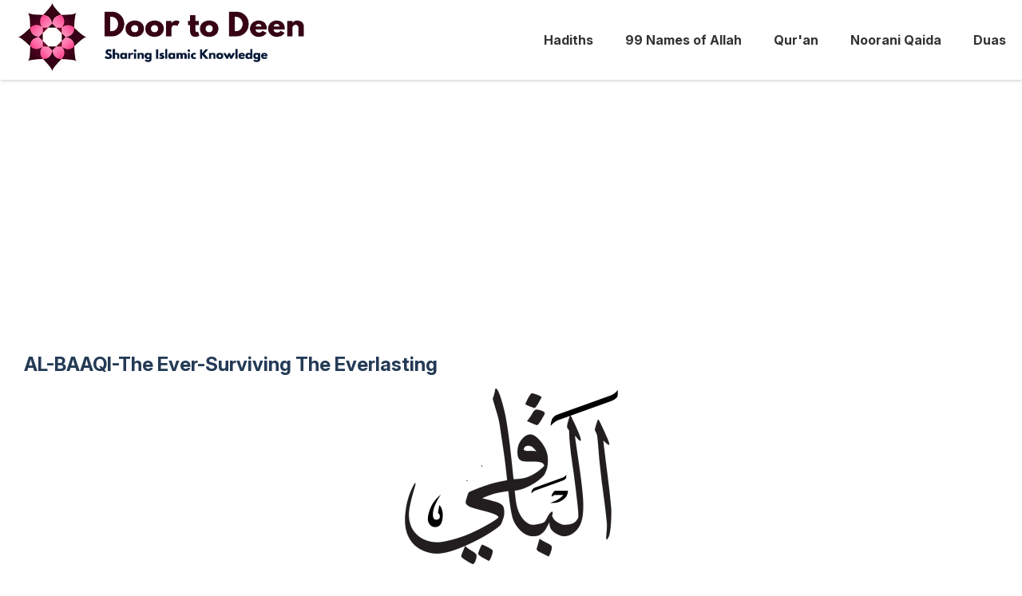

--- FILE ---
content_type: text/html; charset=utf-8
request_url: https://doortodeen.com/99-names/AL-BAAQI/
body_size: 2726
content:
<!doctype html>
<html lang="en">
  <head>
    <meta charset="utf-8">
    <meta name="viewport" content="width=device-width, initial-scale=1.0">
    <title>Door to Deen | Door to Deen</title>
    <link rel="preconnect" href="https://fonts.googleapis.com">
<link rel="preconnect" href="https://fonts.gstatic.com" crossorigin>
<link href="https://fonts.googleapis.com/css2?family=Inter:ital,opsz,wght@0,14..32,100..900;1,14..32,100..900&display=swap" rel="stylesheet">

<style>
  body{background-color:#fff;font-family:Inter,sans-serif;margin:0;padding:0;color:#243b56}body *{box-sizing:border-box}.header{background-color:#fff;width:100%;padding:10px 0;box-shadow:1px 1px 4px rgba(0,0,0,.2)}.header ul{margin:0;padding:0;list-style:none;overflow:hidden}.header li a{display:block;padding:20px 20px;text-decoration:none;color:#333;font-weight:700}.header .menu{clear:both;max-height:0;transition:max-height .2s ease-out}.header .menu-icon{cursor:pointer;display:inline-block;padding:28px 20px;user-select:none;position:absolute;right:0;top:10px}.header .menu-icon .navicon{background:#333;display:block;height:2px;position:relative;transition:background .2s ease-out;width:18px}.header .menu-icon .navicon:after,.header .menu-icon .navicon:before{background:#333;content:'';display:block;height:100%;position:absolute;transition:all .2s ease-out;width:100%}.header .menu-icon .navicon:before{top:5px}.header .menu-icon .navicon:after{top:-5px}.header .menu-btn{display:none}.header .menu-btn:checked~.menu{max-height:360px}.header .menu-btn:checked~.menu-icon .navicon{background:0 0}.header .menu-btn:checked~.menu-icon .navicon:before{transform:rotate(-45deg)}.header .menu-btn:checked~.menu-icon .navicon:after{transform:rotate(45deg)}.header .menu-btn:checked~.menu-icon:not(.steps) .navicon:after,.header .menu-btn:checked~.menu-icon:not(.steps) .navicon:before{top:0}.header .logo{display:block;float:left;font-size:2em;padding:0 20px;text-decoration:none}.logo img{max-width:50vw;max-height:100px}.logoContainer{display:flex;align-items:center;justify-content:space-around;flex-direction:column}.logoContainer div{color:#333;font-weight:700}.content{clear:both;padding:30px;max-width:1280px;margin:0 auto;overflow:hidden}.imgContainer{text-align:center}.imgContainer img{max-width:100%}h1{font-size:24px}h1,h2,p{color:#243b56}p{margin:30px 0;line-height:25px}.subtext{font-size:12px}.tag{font-size:24px}.galleryContainer{margin:30px auto;text-align:center}.galleryContainer img{border-radius:5px;margin:5px;max-width:100%}.gallery{list-style:none;display:flex;flex-wrap:wrap;justify-content:center;align-items:center;padding:0}.gallery li{margin:5px}.focused{display:flex;align-items:center;font-weight:700;color:#333;text-decoration:underline}.scrollingContainer{display:flex;overflow-x:auto;align-items:center}.scrollingContainer img{max-width:60vw}.portfolio{display:flex;margin:20px 0;padding:0;flex-flow:wrap;justify-content:center;text-align:center}.portfolio div{margin-bottom:10px}.portfolio li{display:flex;flex-direction:column;margin:10px 10px;flex-shrink:0;vertical-align:top;width:160px;padding:10px;border:2px solid #efefef;border-radius:10px;justify-content:space-between;transition:.5s ease all}.portfolio li:hover{border:2px solid #29bbf8}.portfolio li a{text-decoration:none;color:#333}.portfolio .image{max-width:100%;border-radius:5px;margin-bottom:7px}.portfolio.primary h2{color:#000;margin:0 0 10px 0}.portfolio.primary li{padding:0;width:280px}.portfolio.primary a{padding:10px;height:100%}.links{margin:5px 0}.links img{max-width:100%}.titleapp{padding:10px;margin:10px 0;background:#fff;border-radius:10px;display:inline-block;box-shadow:2px 1px 5px 0 rgba(0,0,0,.3)}.title{color:#333;font-size:24px}p img{max-width:80vw;padding:10px 0}.homenav.portfolio li{width:250px}.primary.portfolio li{background-color:#fff}.primary.portfolio li a{color:#333}.boldContainer{font-weight:700;margin:20px 0}.backLinkContainer{padding-bottom:10px;font-size:13px}.backLinkContainer a{color:#333;font-weight:700}.hadithChapterContainer{padding:16px;background:#009687;margin-bottom:10px;color:#fff;box-shadow:0 4px 8px 0 rgb(0 0 0 / 20%)}.hadithChapterHeader{font-weight:700}.hadithContainer{margin-bottom:20px;padding:16px;box-shadow:0 4px 8px 0 rgb(0 0 0 / 20%)}.hadithHeader{font-weight:700;padding-bottom:10px}.hadith_reference{font-size:12px;margin:10px 0}.hadithShowButton{display:none;font-weight:700;padding:10px;background:#b54928;margin-top:10px;color:#fff;cursor:pointer;border-radius:5px}.arabicContainer,.coloredContainer,.hHadithContainer{color:#000;background:#f5ffbc;font-size:30px;padding:20px;line-height:40px}.container{padding:20px}.soundsContainer{margin:20px 0}.soundContainer{display:flex;align-items:center;justify-content:center}.soundTitle{width:90px;font-weight:700;margin-bottom:5px;margin-top:10px;text-align:center}.longDescription,.shortDescription{margin:20px 0;line-height:30px}.longDescription{border-bottom:2px solid #009687}blockquote{border-left:2px solid #009687;padding-left:40px}.footer{clear:both;padding:20px 10px;text-align:center;background:#fafafa}.footerMenu{padding:0;list-style:none;display:flex;justify-content:center;margin-top:0}.footerMenu li{margin-right:10px}.footerMenu a{color:#243b56;text-decoration:none}.footerMenu a:hover{color:#00457b}.copyrightContainer a{color:#243b56}.translationContainer li,.transliterationContainer li{margin-bottom:20px}@media (max-width:390px){.portfolio li{width:280px}}@media (min-width:840px){.header{height:100px;display:flex;justify-content:space-between;align-items:center}.header li{float:left}.header li a{padding:20px}.header .menu{clear:none;float:right;max-height:none}.header .menu-icon{display:none}.logoContainer{flex-direction:row}.soundContainer{flex-direction:column}}
</style>
    <link rel='shortcut icon' type='image/x-icon' href='/favicon.ico' />
    
  </head>
  <body>
    <header class="header">
    <div class="logoContainer">
        <a class="logo" href="/"><img src="/img/logo.png"/></a>
    </div>
    <input class="menu-btn" type="checkbox" id="menu-btn" />
  <label class="menu-icon" for="menu-btn"><span class="navicon"></span></label>
  <ul class="menu"><li>
      <a href="/hadith">Hadiths</a>
    </li><li>
      <a href="/99-names">99 Names of Allah</a>
    </li><li>
      <a href="/quran">Qur&#39;an</a>
    </li><li>
      <a href="/noorani-qaida">Noorani Qaida</a>
    </li><li>
      <a href="/duas">Duas</a>
    </li></ul>
</header>

    <div class="content">
        <div>
    
    <h1>AL-BAAQI-The Ever-Surviving
The Everlasting</h1>
    <div class="imgContainer"><img src="/img/99names/allah_name_96.png"/></div>
    <div class="soundsContainer">
        <div class="soundContainer">
            <div class="soundTitle">Male</div><div class="audioContainer"><audio controls preload="none"><source src="/img/99names/96.mp3" type="audio/mpeg"></audio></div>
        </div>
        <div class="soundContainer">
            <div class="soundTitle">Female</div><div class="audioContainer"><audio controls preload="none"><source src="/img/99names/96_f.mp3" type="audio/mpeg"></audio></div>
        </div>
        <div class="soundContainer">
            <div class="soundTitle">Child</div><div class="audioContainer"><audio controls preload="none"><source src="/img/99names/96_c.mp3" type="audio/mpeg"></audio></div>
        </div>
    </div>
    <div class="shortDescription">
    The One that the state of non-existence is impossible for Him.
    </div>
    <div class="longDescription">
        
    </div>
    <div class="longDescription">
        <div ><p>The One who has always existed and who will never cease to be. The One whose existence has neither beginning nor end. The One whose existence is beyond the realm of time.</p><p>The One who existed before all of creation, and who will remain after all of this creation has come and gone.</p><p>The One who is everlasting, perpetual, beginning-less, endless. The One whose existence is eternal. The One who remains forever, unaffected by time.</p><p>From the root b-q-y which has the following classical Arabic connotations:</p><blockquote><p>to remain, continue, endure<br> to be permanent, everlasting, constant<br> to survive forever<br> to be incessant, continuous, endless</p></blockquote><p>The term Bāqī is not specifically used as a Beautiful Name in the Qur’ān.</p><p>The term Abqā, also from the b-q-y root, is used in the Qur’ān (20:73) where it is commonly translated as the Most Lasting, Ever Lasting or Most Abiding.</p><p>The term baqiyyah is used in the Qur’ān (11:116) to describe persons of excellence, those who possess spiritual understanding and inner discrimination, those who possess a quality of attending to that which is eternal.</p><p>The related term <i>baqā’</i>, which is from the same b-q-y root,&nbsp; is often translated as eternal life. In the state of <i>baqā’ bi-llāh</i> there is a return from the ephemeral to the eternal, a shift from the egocentric to the Divine, where all that remains is the eternal Thou. The return to the Everlasting, the return from one’s worldly preoccupation with the ephemeral, the shift away from one’s own ego being treated as the center of life, is often called <i>fanā’</i> which literally means <i>to fade away, dwindle, recede</i> or <i>come to an end</i>.</p><p><i><b>yā bāqī anta al-bāqī</b></i> is a powerful wazīfa which can be translated as <i>o’ Everlasting One, Thou art The Everlasting One.</i></p><p>&nbsp;</p></div>
    </div>   

</div>


    </div>

    <footer class="footer">
    <ul class="footerMenu"><li>
          <a href="/hadith">Hadiths</a>
        </li><li>
          <a href="/99-names">99 Names of Allah</a>
        </li><li>
          <a href="/quran">Qur&#39;an</a>
        </li><li>
          <a href="/noorani-qaida">Noorani Qaida</a>
        </li><li>
          <a href="/duas">Duas</a>
        </li></ul>
  <div class="copyrightContainer">
    Copyright &copy; Door to Deen | All Rights Reserved | <a href="/privacy-policy">Privacy Policy</a>
  </div>
</footer>


<script>
  document.addEventListener("DOMContentLoaded",(()=>{const e=Array.from(document.querySelectorAll("img.lazy"));if("IntersectionObserver"in window){const r=new IntersectionObserver(((e,t)=>{e.forEach((e=>{if(e.isIntersecting){const t=e.target;t.src=t.dataset.src,r.unobserve(t)}}))}));e.forEach((e=>r.observe(e)))}}));
</script>


<!-- Google tag (gtag.js) -->
<script async src="https://www.googletagmanager.com/gtag/js?id=G-LXL1HCWVK6"></script>
<script async src="https://pagead2.googlesyndication.com/pagead/js/adsbygoogle.js?client=ca-pub-8910108028839963"
     crossorigin="anonymous"></script>
<script>
  window.dataLayer = window.dataLayer || [];
  function gtag(){dataLayer.push(arguments);}
  gtag('js', new Date());

  gtag('config', 'G-LXL1HCWVK6');
</script>


  </body>
</html>

--- FILE ---
content_type: text/html; charset=utf-8
request_url: https://www.google.com/recaptcha/api2/aframe
body_size: 267
content:
<!DOCTYPE HTML><html><head><meta http-equiv="content-type" content="text/html; charset=UTF-8"></head><body><script nonce="dSRC1WnhPt5uelH-HZ-TGQ">/** Anti-fraud and anti-abuse applications only. See google.com/recaptcha */ try{var clients={'sodar':'https://pagead2.googlesyndication.com/pagead/sodar?'};window.addEventListener("message",function(a){try{if(a.source===window.parent){var b=JSON.parse(a.data);var c=clients[b['id']];if(c){var d=document.createElement('img');d.src=c+b['params']+'&rc='+(localStorage.getItem("rc::a")?sessionStorage.getItem("rc::b"):"");window.document.body.appendChild(d);sessionStorage.setItem("rc::e",parseInt(sessionStorage.getItem("rc::e")||0)+1);localStorage.setItem("rc::h",'1769570887530');}}}catch(b){}});window.parent.postMessage("_grecaptcha_ready", "*");}catch(b){}</script></body></html>